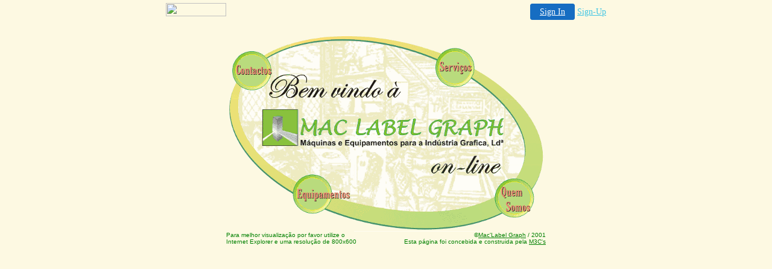

--- FILE ---
content_type: text/html
request_url: http://www.maclabelgraph.freeservers.com/index1.htm
body_size: 12062
content:

<!-- '"AWS"' -->
<!-- Auto Banner Insertion Begin -->
<div id=aws_3518 align=center>  <table cellpadding="0" cellspacing="0" style="margin:0 auto;">
    <tr> 
      <td width="130" class="mwst" style="vertical-align:top; padding:5px 15px 5px 0;">
        <a href="http://freeservers.com/?refcd=MWS_20040713_Banner_bar">
          <img src="/cgi-bin/image/images/bannertype/100X22.gif" width="100" height="22" border="0" />
        </a>
      </td>
      <td width="130" class="mwst"  style="padding:10px 0 10px 10px;">
        <div align="right">
          <a style="padding:5px 15px; color:#FFF; font-size:14px; display:block-inline; background-color:#166DC2; border: 1px solid #166DC2; border-radius:4px;" href="/cgi-bin/login" target="_blank">Sign In</a>
          <a style="font-size:14px; color:#41c5e4;" href="/cgi-bin/path/signup?refcd=MWS_20040713_Banner_bar">Sign-Up</a>
	</div>
      </td>
    </tr>
    <tr>
      <td colspan=2 class="mwst" align="center" style="width:730px;">
    
          </td>
    </tr>
  </table>
  <DIV id="setMyHomeOverlay" align="left" style="position:absolute; top:25%; left:25%; width:358px; border:1px solid #AEAEAE; background-color:white; z-index:200000; display: none;">
    <div style="height:59px; padding-left:22px; background:white url('/cgi-bin/image/images/sethome_top_border.gif') repeat-x;">
    <div style="float:left; width:182px; height:35px; margin-top:12px; font:bold 38px arial,sans-serif; color:#454545"> Welcome! </div>
    <div style="float:right; padding:6px 5px 0px 5px;"><a href="#" onclick="javascript:do_set_homepage('close'); return false;">
    <div style="background:url('/cgi-bin/image/images/sethome_x.gif'); width:21px; height:21px; cursor:pointer;"></div></a></div>
    <div style="float:right; font:bold 12px arial; margin-top:10px;"><a style="text-decoration:none; color:#004182;" href="#" onclick="javascript:do_set_homepage('close'); return false;">Close</a></div></div>
    <div style="height:170px; background:#ffffff;">
    <div style="padding:30px 20px 0px 20px; font:normal 14px arial; height:80px;"> Would you like to make this site your homepage? It's fast and easy... </div>
    <div style="padding:10px 0 0 41px;">
    <div style="float:left;cursor:pointer; background:white url('/cgi-bin/image/images/sethome_btn_l.gif'); width:4px; height:26px;" onclick="javascript:do_set_homepage('do');"> </div>
    <div style="float:left;cursor:pointer; background:white url('/cgi-bin/image/images/sethome_btn_m.gif') repeat-x; width:265px; height:26px; text-align:center; font:bold 13px Arial; color:#FFFFFF; line-height:25px;" onclick="javascript:do_set_homepage('do');"> Yes, Please make this my home page! </div>
    <div style="float:left;cursor:pointer; background:white url('/cgi-bin/image/images/sethome_btn_r.gif'); width:4px; height:26px;" onclick="javascript:do_set_homepage('do');"> </div></div>
    <div style="padding-left:148px; padding-top:7px; clear:both; font:normal 12px arial;"><a href="#" style="text-decoration:none; color:#004182;" onclick="javascript:do_set_homepage('close'); return false;">No Thanks</a></div></div>
    <div style="height:36px; background: white url('/cgi-bin/image/images/sethome_bot_border.gif') repeat-x;">
    <div style="float:left;margin:12px 0px 0px 20px; line-height:10px;"><input type="checkbox" style="width:11px; height:11px;" onclick="javascript:do_set_homepage('dont');"></div>
    <div style="float:left;font:normal 12px arial;padding:10px 0 0 2px;"> &nbsp; Don't show this to me again.</div>
    <div style="float:right; padding:6px 5px 0px 5px;"><a href="#" onclick="javascript:do_set_homepage('close'); return false;">
    <div style="background:url('/cgi-bin/image/images/sethome_x.gif'); width:21px; height:21px; cursor:pointer;"></div></a></div>
    <div style="float:right;font:bold 12px arial; margin-top:10px;"><a style="text-decoration:none; color:#004182;" href="#" onclick="javascript:do_set_homepage('close'); return false;">Close</a></div></div></div>
    <span ID="mws_oHomePageOverlay" style="behavior:url(#default#homepage); display:none;"></span>
    <script src=/fs_img/js/overlay.js></script><script defer="defer" src=/fs_img/js/set_homepage.js></script></div><!-- Auto Banner Insertion Complete THANK YOU -->
<html>
<head>

<meta name="RATING" content="M�quinas Industriais">
<meta http-equiv="Content-Language" content="pt">

<TITLE>MAC'LABEL GRAPH</TITLE>
<META NAME="DESCRIPTION" CONTENT="Maquinas e Equipamentos para a Ind�stria Grafica">
<META NAME="KEYWORDS" CONTENT="m�quinas, industria grafica, grafica, gr�fica, ind�stria, tipografica">
<META NAME="ROBOTS" CONTENT="index, follow">
<META NAME="REVISIT-AFTER" CONTENT="2 weeks">

<script language=JavaScript>
var kmessage="Desculpe, mas todas as imagens s�o propriedade da Mac'Label Graph!!!"; 
function click(e) {
if (document.all) {
if (event.button == 2) {
alert(kmessage);
return false;
}
}
if (document.layers) {
if (e.which == 3) {
alert(kmessage);
return false;
}
}
}
if (document.layers) {
document.captureEvents(Event.MOUSEDOWN);
}
document.onmousedown=click;
</script>

<script language="JavaScript">
<!--
message = " M A C ' L A B E L   G R A P H ^" +
" Maquinas e Equipamentos para a Industria Gr�fica ^" +
"^"
scrollSpeed = 25
lineDelay   = 1500
txt         = ""
function scrollText(pos) {
if (message.charAt(pos) != '^') {
txt    = txt + message.charAt(pos)
status = txt
pauze  = scrollSpeed
}
else {
pauze = lineDelay
txt   = ""
if (pos == message.length-1) pos = -1
}
pos++
setTimeout("scrollText('"+pos+"')",pauze)
}
scrollText(0)
//-->
</script>

<script language=JavaScript>

<!--
function MM_swapImgRestore() { //v3.0
  var i,x,a=document.MM_sr; for(i=0;a&&i<a.length&&(x=a[i])&&x.oSrc;i++) x.src=x.oSrc;
}

function MM_preloadImages() { //v3.0
  var d=document; if(d.images){ if(!d.MM_p) d.MM_p=new Array();
    var i,j=d.MM_p.length,a=MM_preloadImages.arguments; for(i=0; i<a.length; i++)
    if (a[i].indexOf("#")!=0){ d.MM_p[j]=new Image; d.MM_p[j++].src=a[i];}}
}

function MM_findObj(n, d) { //v4.0
  var p,i,x;  if(!d) d=document; if((p=n.indexOf("?"))>0&&parent.frames.length) {
    d=parent.frames[n.substring(p+1)].document; n=n.substring(0,p);}
  if(!(x=d[n])&&d.all) x=d.all[n]; for (i=0;!x&&i<d.forms.length;i++) x=d.forms[i][n];
  for(i=0;!x&&d.layers&&i<d.layers.length;i++) x=MM_findObj(n,d.layers[i].document);
  if(!x && document.getElementById) x=document.getElementById(n); return x;
}

function MM_swapImage() { //v3.0
  var i,j=0,x,a=MM_swapImage.arguments; document.MM_sr=new Array; for(i=0;i<(a.length-2);i+=3)
   if ((x=MM_findObj(a[i]))!=null){document.MM_sr[j++]=x; if(!x.oSrc) x.oSrc=x.src; x.src=a[i+2];}
}
//-->
</script>
</head>

<body bgcolor="#FDF9E2" text="#000000" onLoad="MM_preloadImages('Images/Fundo2/laranja1.gif','Images/Fundo2/laranja2.gif','Images/Fundo2/laranja3.gif','Images/Fundo2/laranja4.gif')" topmargin="0">
<div align="center">
  <center>
  <p></p>
  </center>
</div>
<div align="center"></div>
<div align="center">
  <center>
    <table border="0" cellpadding="0" cellspacing="0" style="border-collapse: collapse" bordercolor="#111111" width="454" id="AutoNumber1">
      <tr> 
        <td width="530"><a href="#" title="Contacte-nos por telefone, fax ou e-mail" onMouseOut="MM_swapImgRestore()" onMouseOver="MM_swapImage('Butao1','','Images/Fundo2/laranja1.gif',1)"><img name="Butao1" border="0" src="Images/Fundo2/verde1.gif" width="106" height="110" alt="Contacte-nos por telefone, fax ou e-mail"></a></td>
        <td width="530"> <img border="0" src="Images/Fundo2/centro_superior.gif" width="212" height="110"></td>
        <td width="530"><a href="servicos.htm" title="Seri�os de Consultoria, Assist�ncia e Forma��o" onMouseOut="MM_swapImgRestore()" onMouseOver="MM_swapImage('Butao2','','Images/Fundo2/laranja2.gif',1)"><img name="Butao2" border="0" src="Images/Fundo2/verde2.gif" width="106" height="110" alt="Conhe&ccedil;a os servi&ccedil;os propostos pela Mac'Label Graph"></a></td>
        <td width="530"> <img border="0" src="Images/Fundo2/direita_superior.gif" width="106" height="110"></td>
      </tr>
    </table>
  </center>
</div>
<div align="center"> 
  <center>
    <table border="0" cellpadding="0" cellspacing="0" style="border-collapse: collapse" bordercolor="#111111" width="53" id="AutoNumber2">
      <tr> 
        <td width="531"> 
          <img border="0" src="Images/Fundo2/central.gif" width="530" height="110"></td>
      </tr>
    </table>
  </center>
</div>
<div align="center"> 
  <center>
    <table border="0" cellpadding="0" cellspacing="0" style="border-collapse: collapse" bordercolor="#111111" width="528" id="AutoNumber3">
      <tr> 
        <td align="right" width="530"> 
          <p align="right"> <img border="0" src="Images/Fundo2/esquerda_inferior.gif" width="106" height="110"></td>
        <td width="530"><a href="equipamentos.htm" title="M�quinas rotativas intermitentes, flexogr�ficas e tipograficas" onMouseOut="MM_swapImgRestore()" onMouseOver="MM_swapImage('Butao3','','Images/Fundo2/laranja3.gif',1)"><img name="Butao3" border="0" src="Images/Fundo2/verde3.gif" width="106" height="110" alt="Conhe&ccedil;a os equipamentos representados em Portugal e PALOP's pela Mac'Label Graph"></a></td>
        <td width="530"><img border="0" src="Images/Fundo2/central_inferior.gif" width="212" height="110"></td>
        <td align="left" width="530"><a href="quem_somos.htm" title="Conhe�a mais da Mac'Label Graph" onMouseOut="MM_swapImgRestore()" onMouseOver="MM_swapImage('Butao4','','Images/Fundo2/laranja4.gif',1)"><img name="Butao4" border="0" src="Images/Fundo2/verde4.gif" width="106" height="110" alt="Conhe&ccedil;a-nos melhor"></a></td>
      </tr>
    </table>
  </center>
</div>
<div align="center">
<center>
    <center>
      <table border=0 cellpadding=0 cellspacing=0 style="border-collapse: collapse" bordercolor="#111111" width="530" id=AutoNumber5>
        <tr>
          <td width="254"> 
            <p style="margin-top: 0; margin-bottom: 0"> <font face=Arial size=1 color="#008000"> 
              Para melhor visualiza��o por favor utilize o </font></p>
            <p style="margin-top: 0; margin-bottom: 0"> <font face=Arial size=1 color="#008000"> 
              Internet Explorer e uma resolu��o de 800x600</font><font size="1" color="#008000">
            </font></p>
          </td>
          <td width="289"> 
            <p style="margin-top: 0; margin-bottom: 0" align=right> <font size=1 face=Arial color="#008000">
            �<a href="mailto:maclabelgraph@hotmail.com"><font color="#008000">Mac'Label 
            Graph</font></a> / 2001</font></p>
            <p style="margin-top: 0; margin-bottom: 0" align=right> <font face=Arial size=1> 
              <font color="#008000">Esta p�gina foi concebida e construida pela 
              </font> <a target="_blank" href="http://www.m3cs.freeservers.com"> 
              <font color="#008000">M3C's</font></a></font></p>
          </td>
        </tr>
      </table>
    </center>
  </center>
</div>
</body>
</html>

<!-- PrintTracker Insertion Begin -->
<script src="/fs_img/js/pt.js" type="text/javascript"></script>
<!-- PrintTracker Insertion Complete -->


<!-- Google Analytics Insertion Begin -->
<script type="text/javascript">
<!--
        var _gaq = _gaq || [];
        _gaq.push(['_setAccount', "UA-4601892-3"]);
        _gaq.push(['_setDomainName', 'none']);
        _gaq.push(['_setAllowLinker', true]);
        _gaq.push(['_trackPageview']);
        
        (function() {
           var ga = document.createElement('script'); ga.type = 'text/javascript'; ga.async = true;
           ga.src = ('https:' == document.location.protocol ? 'https://ssl' : 'http://www') + '.google-analytics.com/ga.js';
           var s = document.getElementsByTagName('script')[0]; s.parentNode.insertBefore(ga, s);
        })();

-->
</script>
<!-- Google Analytics Insertion Complete -->

